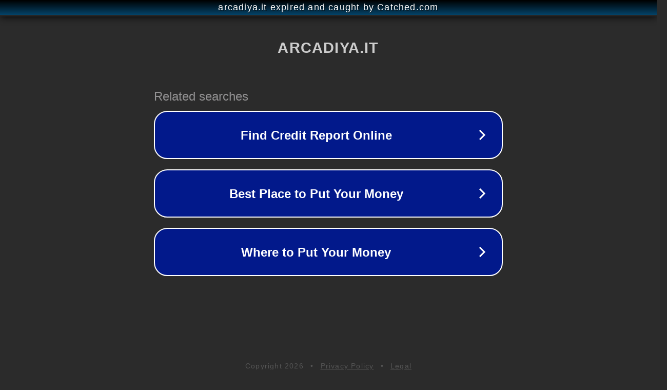

--- FILE ---
content_type: text/html; charset=utf-8
request_url: https://arcadiya.it/
body_size: 1038
content:
<!doctype html>
<html data-adblockkey="MFwwDQYJKoZIhvcNAQEBBQADSwAwSAJBANDrp2lz7AOmADaN8tA50LsWcjLFyQFcb/P2Txc58oYOeILb3vBw7J6f4pamkAQVSQuqYsKx3YzdUHCvbVZvFUsCAwEAAQ==_jQ0NQimnQb2LX4oDqiO6/BFtXWtlotxbZ9poRfdv756fVHGDXz2eJZDW8W/OoChbFrSepi+fxNVuGL69gtoYQw==" lang="en" style="background: #2B2B2B;">
<head>
    <meta charset="utf-8">
    <meta name="viewport" content="width=device-width, initial-scale=1">
    <link rel="icon" href="[data-uri]">
    <link rel="preconnect" href="https://www.google.com" crossorigin>
</head>
<body>
<div id="target" style="opacity: 0"></div>
<script>window.park = "[base64]";</script>
<script src="/bfXdOyxIm.js"></script>
</body>
</html>
